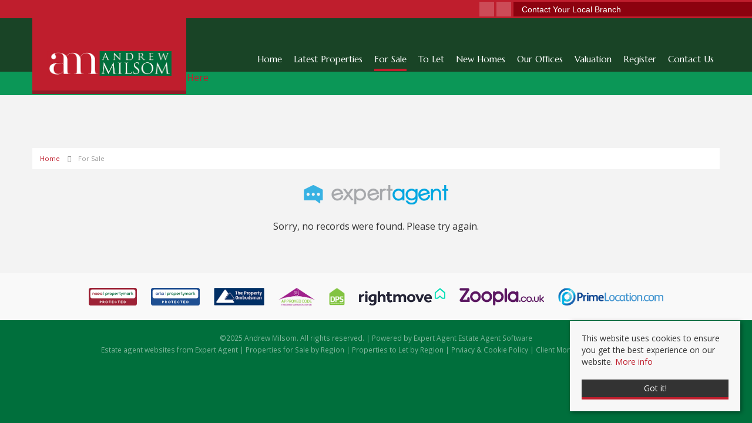

--- FILE ---
content_type: text/html; charset=utf-8
request_url: https://www.andrewmilsom.co.uk/properties-for-sale/property/668409-liston-road-marlow-liston-road-marlow
body_size: 7018
content:
<!doctype html>

<html lang="en-gb">

<head>
    <script src="/templates/ea-r7/js/intersection-observer.js" defer></script>
   
    <base href="https://www.andrewmilsom.co.uk/properties-for-sale/property/668409-liston-road-marlow-liston-road-marlow" />
	<meta http-equiv="content-type" content="text/html; charset=utf-8" />
	<meta name="keywords" content="andrew milsom, estate agents, Thames Valley, Chiltern Hills, Bourne End, Cookham, Marlow , Stokenchurch, Berkshire, Buckinghamshire, Oxfordshire" />
	<meta name="description" content="Andrew Milsom Estate Agents, providing property sales and lettings covering Berkshire, Buckinghamshire and Oxfordshire areas." />
	<title>Property Not Found</title>
	<link href="https://www.andrewmilsom.co.uk/properties-for-sale/property/668409-liston-road-marlow-liston-road-marlow" rel="canonical" />
	<link href="/templates/ea-r7/favicon.ico" rel="shortcut icon" type="image/vnd.microsoft.icon" />
	<link href="/templates/ea-r7/css/critical.css.php" rel="stylesheet" type="text/css" />
	<link href="/modules/mod_eapow_fontawesome/css/all.min.css" rel="stylesheet" type="text/css" />
	<link href="/modules/mod_eapow_valuationbanner/tmpl/css/style.css" rel="stylesheet" type="text/css" />
	<script src="/components/com_eapow/assets/js/eapowcommon.js" defer="defer" type="text/javascript"></script>
	<script src="/media/jui/js/jquery.min.js?d682d41b353f458b00b75e0f84b67fa6" type="text/javascript"></script>
	<script src="/media/jui/js/jquery-noconflict.js?d682d41b353f458b00b75e0f84b67fa6" type="text/javascript"></script>
	<script src="/media/jui/js/jquery-migrate.min.js?d682d41b353f458b00b75e0f84b67fa6" type="text/javascript"></script>
	<script src="/media/jui/js/bootstrap.min.js?d682d41b353f458b00b75e0f84b67fa6" type="text/javascript"></script>
	<script src="/templates/ea-r7/js/logic.js" defer="defer" type="text/javascript"></script>
	<script src="/templates/ea-r7/js/unoSlider.min.js" defer="defer" type="text/javascript"></script>
	<script src="/templates/ea-r7/js/jquery.mmenu.min.js" defer="defer" type="text/javascript"></script>
	<script src="/templates/ea-r7/js/jquery.placeholder.min.js" defer="defer" type="text/javascript"></script>
	<script src="/templates/ea-r7/js/jquery.bxslider.min.js" defer="defer" type="text/javascript"></script>
	<script src="/templates/ea-r7/js/cssrelpreload.js" defer="defer" type="text/javascript"></script>
	<script src="//ajax.googleapis.com/ajax/libs/jqueryui/1.12.1/jquery-ui.min.js" defer="defer" type="text/javascript"></script>
	<script src="/modules/mod_eapow_quicksearch/js/jcombo_qs.js" defer="defer" type="text/javascript"></script>
	<script src="/modules/mod_eapow_quicksearch/js/jquery.multiple.select.js" defer="defer" type="text/javascript"></script>
	<script type="text/javascript">

var resetForm = function(){
   jQuery("select[name='eapow-qsmod-location']").multipleSelect('uncheckAll');
   jQuery("select[name='eapow-qsmod-types']").multipleSelect('uncheckAll');
   jQuery("select[name='eapow-qsmod-city']").val('');
   jQuery("select[name='filter_beds']").val('');
   jQuery("select[name='filter_baths']").val('');
   jQuery("select[name='filter_cat']").val('');
   jQuery("input[name='filter_stype']").val('');
   jQuery("select[name='filter_price_low']").val('');
   jQuery("select[name='filter_price_high']").val('');
   jQuery("select[name='filter_rad']").val('5');
   jQuery("input[name='tx_placename']").val('');
   jQuery("input[name='filter_lat']").val(0);
   jQuery("input[name='filter_lon']").val(0);
   jQuery("input[name='filter_location']").val('');
   jQuery("input[name='filter_types']").val('');
   jQuery("input[name='filter_keyword']").val('');

};
var lettings_depts = [2];
var isLettings = false;
var dd_minprice_sales = [
25000,
50000,
75000,
100000,
125000,
150000,
175000,
200000,
225000,
250000,
275000,
300000,
350000,
400000,
450000,
500000,
550000,
600000,
700000,
800000,
900000,
1000000,
1500000,
2000000,
3000000
];
var dd_maxprice_sales = [
25000,
50000,
75000,
100000,
125000,
150000,
175000,
200000,
225000,
250000,
275000,
300000,
350000,
400000,
450000,
500000,
550000,
600000,
700000,
800000,
900000,
1000000,
1100000,
1250000,
1500000,
2000000,
3000000,
4000000
];
var dd_minprice_lettings = [
100,
200,
300,
400,
500,
600,
700,
800,
1000,
1250,
1500,
2000
];
var dd_maxprice_lettings = [
100,
200,
300,
400,
500,
600,
700,
800,
1000,
1250,
1500,
2000
];

var populatePriceDD = function(){
   var dep = parseInt(jQuery("select[name='filter_cat']").val());
   if (dep && jQuery.inArray(dep, lettings_depts) > -1){
      isLettings = true;
      doLettingsPrices();
   } else {
      isLettings = false;
      doSalesPrices();
   }
};

var doSalesPrices = function(){
   jQuery("select[name='filter_price_low']").each(function(){
      jQuery(this).empty();
      jQuery(this).append(jQuery('<option value=\'\'>Price From</option>'));
   });
   jQuery("select[name='filter_price_high']").each(function(){
      jQuery(this).empty();
      jQuery(this).append(jQuery('<option value=\'\'>Price To</option>'));
   });
   jQuery.each(dd_minprice_sales, function(idx,val) {
      jQuery('<option></option>').val(val).html('&pound'+val.toString().replace(/\B(?=(\d{3})+(?!\d))/g, ',')).prop('selected', false).appendTo(jQuery("select[name='filter_price_low']"));
   });
   jQuery.each(dd_maxprice_sales, function(idx,val) {
      jQuery('<option></option>').val(val).html('&pound'+val.toString().replace(/\B(?=(\d{3})+(?!\d))/g, ',')).prop('selected', false).appendTo(jQuery("select[name='filter_price_high']"));
   });
   jQuery("select[name='filter_price_high']").each(function(){
        jQuery(this).append(jQuery('<option value=\'99999999999999\'>£5,000,000+</option>'));
});
};

var doLettingsPrices = function(){
   jQuery("select[name='filter_price_low']").each(function(){
      jQuery(this).empty();
      jQuery(this).append(jQuery('<option value=\'\'>Price From</option>'));
   });
   jQuery("select[name='filter_price_high']").each(function(){
      jQuery(this).empty();
      jQuery(this).append(jQuery('<option value=\'\'>Price To</option>'));
   });
   jQuery.each(dd_minprice_lettings, function(idx,val) {
      jQuery('<option></option>').val(val).html('&pound'+val+' PCM').prop('selected', false).appendTo(jQuery("select[name='filter_price_low']"));
   });
   jQuery.each(dd_maxprice_lettings, function(idx,val) {
      jQuery('<option></option>').val(val).html('&pound'+val+' PCM').prop('selected', false).appendTo(jQuery("select[name='filter_price_high']"));
   });
};

var globalParentQs = null;
jQuery(document).ready(function($){
   $("button[name='reset-form']").click(function(){
      resetForm();
      return false;
   });
   

   
   var url = '/index.php?option=com_eapow&format=raw&task=ajax.getLocOptions&780dffd18c0a277d2513ae13475039d1=1';

$("input[name=filter_keyword]").keyup(function(event){
    if(event.keyCode == 13){
  		event.preventDefault();
        $("button[name='commit'").click();
    }
});

$("select[name='filter_cat']").change(function(){
   var dep = parseInt($(this).val());

   if ($(this).val() == "1" || $(this).val() == "3"){
      $("input[name='filter_stype']").each(function(){
         $(".excludeLet").hide("slow");
         $(".excludeSold").show("slow");

      });     
   } else if ($(this).val() == "2" || $(this).val() == "4"){
      $("input[name='filter_stype']").each(function(){
         $(".excludeSold").hide("slow");
         $(".excludeLet").show("slow");
      }); 

   } else if ($(this).val() == "" || $(this).val() == "0"){
      $("input[name='filter_stype']").each(function(){
         $(".excludeSold").hide("slow");
         $(".excludeLet").hide("slow");
      }); 


   }

   if (dep && jQuery.inArray(dep, lettings_depts) > -1){
      isLettings = true;
      doLettingsPrices();
   } else {
      isLettings = false;
      doSalesPrices();
   }
});

if (document.location.href.indexOf('/properties-to-let') > 0) {
  jQuery('select[name=filter_cat] option[value=2]').attr('selected', true);
}

if (document.location.href.indexOf('/properties-for-sale') > 0) {
  jQuery('select[name=filter_cat] option[value=1]').attr('selected', true);
}


   var selectedLocs = $("input[name='filter_location']").val().split(',');
   $("select[name='eapow-qsmod-location']").each(function(){
      $(this).empty();
   });
   $.getJSON(url + '&loctype=midlocations', function(data){
      $.each(data, function(index, text) {
         $("select[name='eapow-qsmod-location']").each(function(){
            $(this).append($('<option></option>').val(index).html(text).prop('selected', selectedLocs.indexOf(index) != -1));
         });

      });
      $("select[name='eapow-qsmod-location']").each(function(){
         $(this).multipleSelect({ placeholder: 'Choose areas', minumimCountSelected: 1, countSelected: '# of % areas', allSelected: 'All areas' });
      });
//$("select[name='eapow-qsmod-location']").multipleSelect({ placeholder: 'Choose areas', minumimCountSelected: 1, countSelected: '# of % areas', allSelected: 'All areas' });

   });        
   var selectedTypes = $("input[name='filter_types']").val().split(',');
   $("select[name='eapow-qsmod-types']").each(function(){
      $(this).empty();
   });
   $.getJSON(url + '&loctype=types', function(data){
      $.each(data, function(index, text) {
         $("select[name='eapow-qsmod-types']").each(function(){
            $(this).append($('<option></option>').val(index).html(text).prop('selected', selectedTypes.indexOf(index) != -1));
         });
      });
      $("select[name='eapow-qsmod-types']").each(function(){
         $(this).multipleSelect({ placeholder: 'Property Types', minumimCountSelected: 1, countSelected: '# of % types', allSelected: 'All types' });
      });

//$("select[name='eapow-qsmod-types']").multipleSelect({ placeholder: 'Choose types', minumimCountSelected: 1, countSelected: '# of % types', allSelected: 'All types' });
   });


   
      $("select[name='eapow-qsmod-city']").each(function(){
         $(this).jCombo(url+'&loctype=city&id=', {
            first_optval : '',
            initial_text: 'City',  
            selected_value: ''
         });
      });    
   $("input[name='tx_placename']").each(function(){
      $(this).autocomplete({
         source: function (request, response) {
            $.ajax({
               url: '//pub01.expertagent.co.uk/powering/csplacenames3.aspx',
               dataType: 'jsonp',
               data: {
                  pn: request.term
               },
               success: function (data) {
                  response(data.results);
               }
            });
         },
         minLength: 3,
         select: function (event, ui) {
            event.preventDefault();
            $("input[name='filter_lat']").each(function(){
               $(this).val(ui.item ? ui.item.lat : '0');
            });
            $("input[name='filter_lon']").each(function(){
               $(this).val(ui.item ? ui.item.lon : '0');
            });
            $("input[name='tx_placename']").each(function() {
               $(this).val(ui.item ? ui.item.label : '');
            });
         },
         open: function () {
         },
         close: function () {
         }
      });
   });
   $("form[name='eapow_searchmod']").submit(function(e){
      var submittedForm = this;
      $("input[name='filter_location']").each(function(){
         $(this).val($("select[name='eapow-qsmod-location']", submittedForm).multipleSelect('getSelects'));
      });
      $("input[name='filter_types']").each(function(){
         $(this).val($("select[name='eapow-qsmod-types']", submittedForm).multipleSelect('getSelects'));
      });
      return true;
   });

   
   populatePriceDD();
   
})
	</script>
	<script type = "text/javascript" src = "https://www.andrewmilsom.co.uk/modules/mod_jt_superfish_menu/js/hoverIntent.js" defer="defer"></script>
	<script type = "text/javascript" src = "https://www.andrewmilsom.co.uk/modules/mod_jt_superfish_menu/js/superfish.js" defer="defer"></script>
	<script type = "text/javascript" defer="defer">jQuery.noConflict();</script>

      <link rel="preload" href="/templates/ea-r7/css/template.css.php" media="all" as="style" onload="this.onload=null;this.rel='stylesheet'">
    <noscript><link rel="stylesheet" href="/templates/ea-r7/css/template.css.php" media="all"></noscript>
   <meta name="viewport" content="width=device-width, initial-scale=1">

    <link rel="apple-touch-icon-precomposed" href="/templates/ea-r7/images/apple-touch-icon-57x57-precomposed.png">
    <link rel="apple-touch-icon-precomposed" sizes="72x72" href="/templates/ea-r7/images/apple-touch-icon-72x72-precomposed.png">
    <link rel="apple-touch-icon-precomposed" sizes="114x114" href="/templates/ea-r7/images/apple-touch-icon-114x114-precomposed.png">
    <link rel="apple-touch-icon-precomposed" sizes="144x144" href="/templates/ea-r7/images/apple-touch-icon-144x144-precomposed.png">

    <link href="https://fonts.googleapis.com/css2?family=Marcellus&family=Open+Sans:wght@300;400;700&display=swap" rel="stylesheet">

     <script defer type="text/javascript" src="https://cdn.jsdelivr.net/npm/lozad/dist/lozad.min.js"></script>
    <!--[if lte IE 8]>
      <div id="ie8">Your browser is insecure and out of date and this website can't display properly. Please update to the latest version of Internet Explorer.<br/>
    Or alternatively try these popular alternatives - <a href="https://www.google.co.uk/intl/en_uk/chrome/browser/">Google Chrome</a> | <A hef="http://www.mozilla.org/en-GB/firefox/new/">Firefox</a> </div>
    </div>
    <![endif]-->
    <!--[if lt IE 9]>
    <script src="http://html5shim.googlecode.com/svn/trunk/html5.js"></script>
    <![endif]-->

<script>
  (function(i,s,o,g,r,a,m){i['GoogleAnalyticsObject']=r;i[r]=i[r]||function(){
  (i[r].q=i[r].q||[]).push(arguments)},i[r].l=1*new Date();a=s.createElement(o),
  m=s.getElementsByTagName(o)[0];a.async=1;a.src=g;m.parentNode.insertBefore(a,m)
  })(window,document,'script','//www.google-analytics.com/analytics.js','ga');

  ga('create', 'UA-55387232-1', 'auto');
  ga('send', 'pageview');

</script>


</head>

<body class="site properties-for-sale ">

    <div id="page">
        <header>
            <div class="header-contact">
                                    <div class="row-fluid">
                        		<div class="moduletable">
						

<div class="custom"  >
	<a href="http://www.facebook.com/pages/Andrew-Milsom/240585482691454" target="_blank" rel="noopener" aria-label="facebook" ><div class="social-icons"><i class="fab fa-facebook-f"></i></div></a>
<a href="https://www.instagram.com/andrewmilsom_estateagents" target="_blank" rel="noopener" aria-label="instagram" ><div class="social-icons"><i class="fab fa-instagram"></i></div></a>

<div class="telephone-icon"><a href="/contact-us" aria-label="Contact us" ><i class="fa fa-phone" aria-hidden="true"></i></a><span class="hidden-phone"> &nbsp; Contact Your Local Branch</span></div></div>
		</div>
	           
                    </div>
                            </div>

            <div class="container">
                <div class="row-fluid">	
                    <a href="/">
                        <div class="span2">
                            <div class="logo">
                                <img src="/templates/ea-r7/images/logo.png" alt="Andrew Milsom" />
                            </div>
                        </div>
                    </a>
                    <div class="span10 hidden-phone">
                                                    		<div class="moduletable">
						

<ul class="nav jt-menu menu">
<li class="item-101"><a href="/" >Home</a></li><li class="item-147"><a href="/latest-properties" >Latest Properties</a></li><li class="item-110 current active"><a href="/properties-for-sale" >For Sale</a></li><li class="item-114"><a href="/properties-to-let" >To Let</a></li><li class="item-190"><a href="/new-homes-for-sale" >New Homes</a></li><li class="item-216 deeper parent"><span class="nav-header ">Our Offices</span>
<ul class="nav-child unstyled small"><li class="item-217"><a href="/our-offices/bourne-end" >Bourne End</a></li><li class="item-218"><a href="/our-offices/cookham" >Cookham</a></li><li class="item-219"><a href="/our-offices/marlow" >Marlow</a></li><li class="item-220"><a href="/our-offices/lettings-bourne-end" >Lettings - Bourne End</a></li><li class="item-221"><a href="/our-offices/lettings-marlow" >Lettings - Marlow</a></li></ul></li><li class="item-115"><a href="/valuation" >Valuation</a></li><li class="item-113"><a href="/register-with-us" >Register</a></li><li class="item-116"><a href="/contact-us" >Contact Us</a></li></ul>

<script type="text/javascript"> 
   jQuery(document).ready(function(){ 
        jQuery("ul.jt-menu").superfish({ 
            animation:  {height:'show'},
            delay:      500,
			speed:      'fast',
            autoArrows: false 
        }); 
    });  
</script>
<div style="clear: both;"></div>		</div>
	
                                            </div>
                </div>
            </div>
        </header>

        <div id="fwMenu" class="visible-tablet">
            <div class="container">
                <div class="row-fluid">        
                                            		<div class="moduletable">
						

<ul class="nav jt-menu ">
<li class="item-101"><a href="/" >Home</a></li><li class="item-147"><a href="/latest-properties" >Latest Properties</a></li><li class="item-110 current active"><a href="/properties-for-sale" >For Sale</a></li><li class="item-114"><a href="/properties-to-let" >To Let</a></li><li class="item-190"><a href="/new-homes-for-sale" >New Homes</a></li><li class="item-216 deeper parent"><span class="nav-header ">Our Offices</span>
<ul class="nav-child unstyled small"><li class="item-217"><a href="/our-offices/bourne-end" >Bourne End</a></li><li class="item-218"><a href="/our-offices/cookham" >Cookham</a></li><li class="item-219"><a href="/our-offices/marlow" >Marlow</a></li><li class="item-220"><a href="/our-offices/lettings-bourne-end" >Lettings - Bourne End</a></li><li class="item-221"><a href="/our-offices/lettings-marlow" >Lettings - Marlow</a></li></ul></li><li class="item-115"><a href="/valuation" >Valuation</a></li><li class="item-113"><a href="/register-with-us" >Register</a></li><li class="item-116"><a href="/contact-us" >Contact Us</a></li></ul>

<script type="text/javascript"> 
   jQuery(document).ready(function(){ 
        jQuery("ul.jt-menu").superfish({ 
            animation:  {height:'show'},
            delay:      500,
			speed:      'fast',
            autoArrows: false 
        }); 
    });  
</script>
<div style="clear: both;"></div>		</div>
	
                                    </div>
            </div>
        </div>

        <!--Mobile-->
        <div id="RwdMenu" class="visible-phone">
            <div class="container">
                <div class="row-fluid">

                    <a href="#menu-left" aria-label="Main Menu"><i class="fa fa-bars" aria-hidden="true"></i></a>
                    <a href="#menu-right" class="right" aria-label="Property Search"><i class="fa fa-search" aria-hidden="true"></i></a>
                </div>
            </div>
        </div>
        <!--Mobile End-->

        
        
        		<div class="moduletable">
						
	<a href="/instant-valuation">
		<div class="val-banner">
			<div class="container">
				<div class="row-fluid">
					<p>Free Instant Online Valuation <span>Click Here</span></p>     
				</div>
			</div>
		</div>
	</a>


		</div>
	
        
        
        
        <div class="content">
            <div class="container">
                <div class="row-fluid">
                                            		<div class="moduletable">
						<div aria-label="breadcrumbs" role="navigation">
	<ul itemscope itemtype="https://schema.org/BreadcrumbList" class="breadcrumb">
					<li class="active">
				<span class="divider icon-location"></span>
			</li>
		
						<li itemprop="itemListElement" itemscope itemtype="https://schema.org/ListItem">
											<a itemprop="item" href="/" class="pathway"><span itemprop="name">Home</span></a>
					
											<span class="divider"><img src="/media/system/images/arrow.png" alt="" /></span>
										<meta itemprop="position" content="1">
				</li>
							<li itemprop="itemListElement" itemscope itemtype="https://schema.org/ListItem" class="active">
					<a itemprop="item" href="/properties-for-sale"><span itemprop="name">For Sale</span></a>
					<meta itemprop="position" content="2">
				</li>
				</ul>
</div>
		</div>
			<div class="moduletableproperty-page-search">
						
<p class="readmoreBtn search-toggle hidden-phone">Search Properties
    <i class="fas fa-chevron-down" aria-hidden="true"></i>
</p>

<div class="eapow_qsmod_holder">

    <form action="/properties?eapowquicksearch=1&limitstart=0" method="post" name="eapow_searchmod" id="eapow_searchmod" class="eapow_quicksearch_form">

    <div class="row-fluid">
                            <div class="span3">
                    <select name="filter_cat" class="span12" aria-label="Select Department">
                        <option value="">Department</option>
                        <option value="1">- Residential Sales</option>
<option value="2">- Residential Lettings</option>
                    </select>
                </div>
              	

            <div class="span3">
                <input type="text" aria-label="Enter & Select Location" class="span12 eapow-qssearch" placeholder=" Enter & Select Location" name="tx_placename" value=""/>
            </div>

            <div class="span3">
                <select name="filter_rad" class="span12" aria-label="Select Radius">
                    <option value="">Radius</option>
                    <option value="1">within 1 mile</option>
                    <option value="2">within 2 miles</option>
                    <option value="3">within 3 miles</option>
                    <option value="4">within 4 miles</option>
                    <option value="5" selected="selected">within 5 miles</option>
                </select>	
            </div>

<!-- <div class="span3">
<select name="eapow-qsmod-location" multiple></select>
</div>-->

    <div class="span3">
        <input aria-label="Keyword" type="text" class="span12 eapow-qssearch" placeholder="Keyword" name="filter_keyword" value=""/>
    </div>
</div>

<div class="row-fluid">
            <div class="span3">
            <select name="filter_beds"  class="span12" aria-label="Minimum Beds">
                <option value="">Minimum Beds</option>
                <option value="0">0</option>
<option value="1">1</option>
<option value="2">2</option>
<option value="3">3</option>
<option value="4">4</option>
<option value="5">5</option>
<option value="6">6</option>
<option value="7">7</option>
<option value="8">8</option>
<option value="9">9</option>
<option value="10">10</option>
            </select>
        </div>
    
    <div class="span3"><select aria-label="Property Type" name="eapow-qsmod-types" class="span12" multiple></select></div>

<!--<div class="span6">
<select name="filter_baths"  class="span12">
<option value="">Baths</option>
<option value="0">0</option>
<option value="1">1</option>
<option value="2">2</option>
<option value="3">3</option>
<option value="4">4</option>
<option value="5">5</option>
<option value="6">6</option>
<option value="7">7</option>
<option value="8">8</option>
<option value="9">9</option>
<option value="10">10</option>
</select>
</div>
-->

    <div class="span3">
                <select name="filter_price_low" class="span12" aria-label="Minimum Price">
        </select>
    </div>
    <div class="span3">
                <select name="filter_price_high" class="span12" aria-label="Maximum Price">
        </select>
    </div>
</div>

<div class="row-fluid">
    </div>

<div class="row-fluid">

<!--     <div class="span3">
    <div class="excludeSold"><input name="filter_stype" id="filter_stype" type="checkbox" value="1" /> Exclude Sold STC</div>
    <div class="excludeLet"> <input name="filter_stype" id="filter_stype" type="checkbox" value="4" /> Exclude Let STC</div>
</div> -->

<div class="span3 offset6">
 <a href="/draw-search" class="span12 drawsearchBtn"><i class="fa fa-pencil" aria-hidden="true"></i>&nbsp; Try our Property Draw Search</a>
</div>

<div class="span3 pull-right">
  
       
                <button class="submitBtn pull-right span10" name="commit" type="submit">Search</button>
                <button class="cancelBtn span2" name="reset-form">✕</button>
       
    </div>
</div>         

<input type="hidden" name="filter_lat" value="0" />
<input type="hidden" name="filter_lon" value="0" />
<input type="hidden" name="filter_location" value="0" />
<input name="filter_types" type="hidden" value="0"/>
</form>
</div>		</div>
	
                          
                </div>

                <div class="row-fluid">
                          
                </div>

                <div class="row-fluid">
                    <div class="span12 span12" id="content content">
                        <div id="system-message-container">
	</div>

                        <!-- Generated by EA Powering v3.0.1 by Expert Agent. http://www.expertagent.co.uk -->
<div align="center">
    <img src="/components/com_eapow/assets/images/eapow.png" alt="No Results" /><br />
    <p>Sorry, no records were found. Please try again.</p>
</div>

                                    
                    </div>		

                    
                                    </div>
            </div>
        </div>

         

         

        
         

         

        
         

        <div class="portals">
            <div class="container">
                <div class="row-fluid">
                                            		<div class="moduletable">
						

<div class="custom"  >
	<div class="portal-logos">
	<img data-src="/images/portals/naea.png" alt="NAEA" class="lozad">
	<img data-src="/images/portals/arla.png" alt="ARLA" class="lozad">
	<img data-src="/images/portals/tpo.png" alt="The Property Ombudsman" class="lozad">
<img data-src="/images/portals/tsi.png" alt="Trading Standards" class="lozad">
	<img data-src="/images/portals/dps.png" alt="Deposit Protection Scheme" class="lozad">
	<img data-src="/images/portals/rightmove.png" alt="Rightmove" class="lozad">
	<img data-src="/images/portals/zoopla.png" alt="Zoopla" class="lozad">
	<img data-src="/images/portals/primelocation.png" alt="Primelocation" class="lozad">
</div></div>
		</div>
	
                                    </div>
            </div>
        </div>

        <div class="copyright">
            <div class="container">
                <div class="row-fluid">
                                            		<div class="moduletable">
						

<div class="custom"  >
	<div class="row-fluid">


<div class="span12">
<p>©<script>document.write(new Date().getFullYear())</script> Andrew Milsom. All rights reserved. |  Powered by Expert Agent <a href="https://www.expertagent.co.uk/" target="_blank" rel="noopener">Estate Agent Software</a><br><a href="https://www.expertagent.co.uk/estate-agent-websites/" target="_blank" rel="noopener">Estate agent websites</a> from Expert Agent | <a href="/property-for-sale-by-region">Properties for Sale by Region</a> | <a href="/property-to-let-by-region">Properties to Let by Region</a> | <a href="/images/privacy-policy.pdf" target="_blank">Prviacy &amp; Cookie Policy</a> | <a href="/images/CMP.pdf" target="_blank">Client Money Protection Certificate</a></p>
</div>
</div>
</div>
		</div>
	
                                    </div>
            </div>
        </div>

        <div class="cookie-consent">
            <p>This website uses cookies to ensure you get the best experience on our website. <a href="/cookie-policy">More info</a></p>
            <a class="readmoreBtn">Got it!</a>
        </div>

        <!--RESPONSIVE NAVIGATION-->

        <nav id="menu-left">
                            		<div class="moduletable_menu">
						<ul class="nav menu mod-list">
<li class="item-101 default"><a href="/" >Home</a></li><li class="item-147"><a href="/latest-properties" >Latest Properties</a></li><li class="item-110 current active"><a href="/properties-for-sale" >For Sale</a></li><li class="item-114"><a href="/properties-to-let" >To Let</a></li><li class="item-190"><a href="/new-homes-for-sale" >New Homes</a></li><li class="item-216 deeper parent"><span class="nav-header ">Our Offices</span>
<ul class="nav-child unstyled small"><li class="item-217"><a href="/our-offices/bourne-end" >Bourne End</a></li><li class="item-218"><a href="/our-offices/cookham" >Cookham</a></li><li class="item-219"><a href="/our-offices/marlow" >Marlow</a></li><li class="item-220"><a href="/our-offices/lettings-bourne-end" >Lettings - Bourne End</a></li><li class="item-221"><a href="/our-offices/lettings-marlow" >Lettings - Marlow</a></li></ul></li><li class="item-115"><a href="/valuation" >Valuation</a></li><li class="item-113"><a href="/register-with-us" >Register</a></li><li class="item-116"><a href="/contact-us" >Contact Us</a></li></ul>
		</div>
	
                    </nav>

        <div id="menu-right" class="right">
            <div class="mm-search">
                <div  id="search2">
                                            		<div class="moduletable">
						
<div class="eapow_qsmod_holder">
   <form action="/properties?eapowquicksearch=1&limitstart=0" method="post" name="eapow_searchmod" id="eapow_searchmod" class="eapow_quicksearch_form">




               <div class="row-fluid">
            <div class="span12">
               <select name="filter_cat" class="span12">
                  <option value="">Department</option>
                  <option value="1">- Residential Sales</option>
<option value="2">- Residential Lettings</option>
               </select>
            </div>
         </div>
        


<!--
<div class="row-fluid">
<div class="span12">
<select name="eapow-qsmod-location" multiple></select>
</div>
</div>-->


<div class="row-fluid">
   <div class="span12">
      <input type="text" class="span12 eapow-qssearch" placeholder="Enter & Select Location" name="tx_placename" value=""/>
   </div>
</div>

<div class="row-fluid">
   <div class="span12">
      <select name="filter_rad" class="span12">
         <option value="">Radius</option>
         <option value="1">within 1 mile</option>
         <option value="2">within 2 miles</option>
         <option value="3">within 3 miles</option>
         <option value="4">within 4 miles</option>
         <option value="5" selected="selected">within 5 miles</option>
      </select>	
   </div>
</div>

   <div class="row-fluid">
      <div class="span12">
         <input type="text" class="span12 eapow-qssearch" placeholder="Keyword" name="filter_keyword" value=""/>

      </div>
   </div>

   <div class="row-fluid">
      <div class="span12">
         <select name="filter_beds"  class="span12">
            <option value="">Minimum Beds</option>
            <option value="0">0</option>
<option value="1">1</option>
<option value="2">2</option>
<option value="3">3</option>
<option value="4">4</option>
<option value="5">5</option>
<option value="6">6</option>
<option value="7">7</option>
<option value="8">8</option>
<option value="9">9</option>
<option value="10">10</option>
         </select>
      </div>
   </div>
<div class="row-fluid">
   <div class="span12"><select name="eapow-qsmod-types" class="span12" multiple></select></div>
</div>


   <div class="row-fluid">
      <div class="span12">
                  <select name="filter_price_low" class="span12">
         </select>
      </div>
   </div>

   <div class="row-fluid">
      <div class="span12">
                  <select name="filter_price_high" class="span12">
         </select>
      </div>
   </div>

<div class="row-fluid" style="margin-bottom:10px;">
   <div class="span12">
      <button class="submitBtn span12" name="commit" type="submit">Search</button>
   </div>
</div>

<div class="row-fluid">
   <div class="span12">
      <button class="cancelBtn span12" name="reset-form">Clear</button> 
   </div>
</div>

<input type="hidden" name="filter_lat" value="0" />
<input type="hidden" name="filter_lon" value="0" />
<input type="hidden" name="filter_location" value="0" />
<input name="filter_types" type="hidden" value="0"/>
</form>
</div>		</div>
	
                                    </div>  
            </div>
        </div>


    </div>
    
        <script type="text/javascript" src="https://api.visitor.chat/js/vc.min.js" id="vcLoaderScript"></script>
    <!-- End Cookie Consent plugin -->
</body>

</html>


--- FILE ---
content_type: text/html; charset=utf-8
request_url: https://www.andrewmilsom.co.uk/index.php?option=com_eapow&format=raw&task=ajax.getLocOptions&780dffd18c0a277d2513ae13475039d1=1&loctype=midlocations
body_size: 21
content:
{"189":"Marlow Office Area","499":"High Wycombe Area","19864":"Windsor","190":"Cookham Office Area","191":"Stokenchurch Office Area","192":"Bourne End Office Area","193":"Maidenhead Area"}

--- FILE ---
content_type: text/html; charset=utf-8
request_url: https://www.andrewmilsom.co.uk/index.php?option=com_eapow&format=raw&task=ajax.getLocOptions&780dffd18c0a277d2513ae13475039d1=1&loctype=types
body_size: 40
content:
{"7":"Age restricted (retirement) living","9":"Building Plots","5":"Bungalow","11":"Flat","18":"Garage","3":"Harleyford Lodge","12":"House","19":"Park Home","6":"Riverside","17":"Studio"}

--- FILE ---
content_type: text/plain
request_url: https://www.google-analytics.com/j/collect?v=1&_v=j102&a=640698608&t=pageview&_s=1&dl=https%3A%2F%2Fwww.andrewmilsom.co.uk%2Fproperties-for-sale%2Fproperty%2F668409-liston-road-marlow-liston-road-marlow&ul=en-us%40posix&dt=Property%20Not%20Found&sr=1280x720&vp=1280x720&_u=IEBAAEABAAAAACAAI~&jid=13860970&gjid=1256591063&cid=1147320467.1761984237&tid=UA-55387232-1&_gid=436290603.1761984237&_r=1&_slc=1&z=1365150180
body_size: -452
content:
2,cG-VR2SFCZXVC